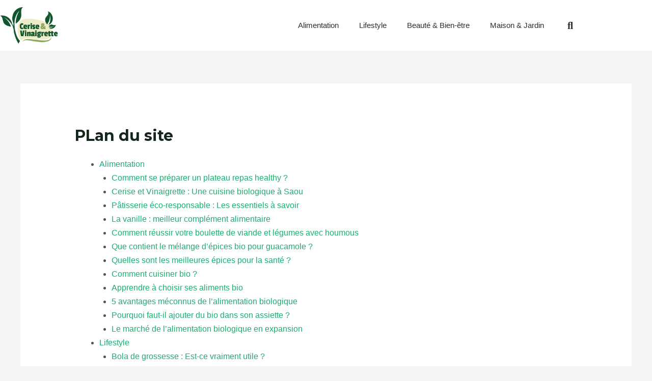

--- FILE ---
content_type: text/html; charset=utf-8
request_url: https://www.google.com/recaptcha/api2/aframe
body_size: 267
content:
<!DOCTYPE HTML><html><head><meta http-equiv="content-type" content="text/html; charset=UTF-8"></head><body><script nonce="7UHSeLlvmcnBULfDpwIEZQ">/** Anti-fraud and anti-abuse applications only. See google.com/recaptcha */ try{var clients={'sodar':'https://pagead2.googlesyndication.com/pagead/sodar?'};window.addEventListener("message",function(a){try{if(a.source===window.parent){var b=JSON.parse(a.data);var c=clients[b['id']];if(c){var d=document.createElement('img');d.src=c+b['params']+'&rc='+(localStorage.getItem("rc::a")?sessionStorage.getItem("rc::b"):"");window.document.body.appendChild(d);sessionStorage.setItem("rc::e",parseInt(sessionStorage.getItem("rc::e")||0)+1);localStorage.setItem("rc::h",'1769007986325');}}}catch(b){}});window.parent.postMessage("_grecaptcha_ready", "*");}catch(b){}</script></body></html>

--- FILE ---
content_type: text/css; charset=UTF-8
request_url: https://ceriseetvinaigrette.fr/wp-content/uploads/elementor/css/post-697.css?ver=1768986220
body_size: 595
content:
.elementor-697 .elementor-element.elementor-element-bed8391 > .elementor-container > .elementor-column > .elementor-widget-wrap{align-content:center;align-items:center;}.elementor-697 .elementor-element.elementor-element-bed8391:not(.elementor-motion-effects-element-type-background), .elementor-697 .elementor-element.elementor-element-bed8391 > .elementor-motion-effects-container > .elementor-motion-effects-layer{background-color:#ffffff;}.elementor-697 .elementor-element.elementor-element-bed8391{transition:background 0.3s, border 0.3s, border-radius 0.3s, box-shadow 0.3s;}.elementor-697 .elementor-element.elementor-element-bed8391 > .elementor-background-overlay{transition:background 0.3s, border-radius 0.3s, opacity 0.3s;}.elementor-697 .elementor-element.elementor-element-3a68c7a4.elementor-column > .elementor-widget-wrap{justify-content:flex-start;}.elementor-697 .elementor-element.elementor-element-4b1c5af6 img{width:120px;}.elementor-697 .elementor-element.elementor-element-7c2ab7ce .elementor-menu-toggle{margin-left:auto;background-color:rgba(0,0,0,0);border-width:0px;border-radius:0px;}.elementor-697 .elementor-element.elementor-element-7c2ab7ce .elementor-nav-menu .elementor-item{font-size:15px;font-weight:500;}.elementor-697 .elementor-element.elementor-element-7c2ab7ce .elementor-nav-menu--main .elementor-item{color:#2a302f;fill:#2a302f;padding-top:40px;padding-bottom:40px;}.elementor-697 .elementor-element.elementor-element-7c2ab7ce .elementor-nav-menu--main .elementor-item:hover,
					.elementor-697 .elementor-element.elementor-element-7c2ab7ce .elementor-nav-menu--main .elementor-item.elementor-item-active,
					.elementor-697 .elementor-element.elementor-element-7c2ab7ce .elementor-nav-menu--main .elementor-item.highlighted,
					.elementor-697 .elementor-element.elementor-element-7c2ab7ce .elementor-nav-menu--main .elementor-item:focus{color:#00ce1b;fill:#00ce1b;}.elementor-697 .elementor-element.elementor-element-7c2ab7ce .elementor-nav-menu--main:not(.e--pointer-framed) .elementor-item:before,
					.elementor-697 .elementor-element.elementor-element-7c2ab7ce .elementor-nav-menu--main:not(.e--pointer-framed) .elementor-item:after{background-color:#00ce1b;}.elementor-697 .elementor-element.elementor-element-7c2ab7ce .e--pointer-framed .elementor-item:before,
					.elementor-697 .elementor-element.elementor-element-7c2ab7ce .e--pointer-framed .elementor-item:after{border-color:#00ce1b;}.elementor-697 .elementor-element.elementor-element-7c2ab7ce .e--pointer-framed .elementor-item:before{border-width:5px;}.elementor-697 .elementor-element.elementor-element-7c2ab7ce .e--pointer-framed.e--animation-draw .elementor-item:before{border-width:0 0 5px 5px;}.elementor-697 .elementor-element.elementor-element-7c2ab7ce .e--pointer-framed.e--animation-draw .elementor-item:after{border-width:5px 5px 0 0;}.elementor-697 .elementor-element.elementor-element-7c2ab7ce .e--pointer-framed.e--animation-corners .elementor-item:before{border-width:5px 0 0 5px;}.elementor-697 .elementor-element.elementor-element-7c2ab7ce .e--pointer-framed.e--animation-corners .elementor-item:after{border-width:0 5px 5px 0;}.elementor-697 .elementor-element.elementor-element-7c2ab7ce .e--pointer-underline .elementor-item:after,
					 .elementor-697 .elementor-element.elementor-element-7c2ab7ce .e--pointer-overline .elementor-item:before,
					 .elementor-697 .elementor-element.elementor-element-7c2ab7ce .e--pointer-double-line .elementor-item:before,
					 .elementor-697 .elementor-element.elementor-element-7c2ab7ce .e--pointer-double-line .elementor-item:after{height:5px;}.elementor-697 .elementor-element.elementor-element-7c2ab7ce .elementor-nav-menu--dropdown a, .elementor-697 .elementor-element.elementor-element-7c2ab7ce .elementor-menu-toggle{color:#000000;}.elementor-697 .elementor-element.elementor-element-7c2ab7ce .elementor-nav-menu--dropdown{background-color:#f2f2f2;}.elementor-697 .elementor-element.elementor-element-7c2ab7ce .elementor-nav-menu--dropdown a:hover,
					.elementor-697 .elementor-element.elementor-element-7c2ab7ce .elementor-nav-menu--dropdown a.elementor-item-active,
					.elementor-697 .elementor-element.elementor-element-7c2ab7ce .elementor-nav-menu--dropdown a.highlighted,
					.elementor-697 .elementor-element.elementor-element-7c2ab7ce .elementor-menu-toggle:hover{color:#00ce1b;}.elementor-697 .elementor-element.elementor-element-7c2ab7ce .elementor-nav-menu--dropdown a:hover,
					.elementor-697 .elementor-element.elementor-element-7c2ab7ce .elementor-nav-menu--dropdown a.elementor-item-active,
					.elementor-697 .elementor-element.elementor-element-7c2ab7ce .elementor-nav-menu--dropdown a.highlighted{background-color:#ededed;}.elementor-697 .elementor-element.elementor-element-7c2ab7ce .elementor-nav-menu--dropdown .elementor-item, .elementor-697 .elementor-element.elementor-element-7c2ab7ce .elementor-nav-menu--dropdown  .elementor-sub-item{font-size:15px;}.elementor-697 .elementor-element.elementor-element-7c2ab7ce div.elementor-menu-toggle{color:#000000;}.elementor-697 .elementor-element.elementor-element-7c2ab7ce div.elementor-menu-toggle svg{fill:#000000;}.elementor-697 .elementor-element.elementor-element-7c2ab7ce div.elementor-menu-toggle:hover{color:#00ce1b;}.elementor-697 .elementor-element.elementor-element-7c2ab7ce div.elementor-menu-toggle:hover svg{fill:#00ce1b;}.elementor-697 .elementor-element.elementor-element-7c2ab7ce{--nav-menu-icon-size:25px;}.elementor-697 .elementor-element.elementor-element-4403daf1 .elementor-search-form{text-align:right;}.elementor-697 .elementor-element.elementor-element-4403daf1 .elementor-search-form__toggle{--e-search-form-toggle-size:40px;--e-search-form-toggle-color:#2a302f;--e-search-form-toggle-background-color:rgba(0,0,0,0);--e-search-form-toggle-icon-size:calc(50em / 100);}.elementor-697 .elementor-element.elementor-element-4403daf1.elementor-search-form--skin-full_screen .elementor-search-form__container{background-color:rgba(0,0,0,0.87);}.elementor-697 .elementor-element.elementor-element-4403daf1 input[type="search"].elementor-search-form__input{font-size:35px;}.elementor-697 .elementor-element.elementor-element-4403daf1:not(.elementor-search-form--skin-full_screen) .elementor-search-form__container{border-radius:3px;}.elementor-697 .elementor-element.elementor-element-4403daf1.elementor-search-form--skin-full_screen input[type="search"].elementor-search-form__input{border-radius:3px;}.elementor-theme-builder-content-area{height:400px;}.elementor-location-header:before, .elementor-location-footer:before{content:"";display:table;clear:both;}@media(min-width:768px){.elementor-697 .elementor-element.elementor-element-3a68c7a4{width:10%;}.elementor-697 .elementor-element.elementor-element-57a7c24c{width:85.439%;}.elementor-697 .elementor-element.elementor-element-17b425d6{width:4.561%;}}@media(max-width:1024px){.elementor-697 .elementor-element.elementor-element-bed8391{padding:30px 20px 30px 20px;}.elementor-697 .elementor-element.elementor-element-7c2ab7ce .elementor-nav-menu--main > .elementor-nav-menu > li > .elementor-nav-menu--dropdown, .elementor-697 .elementor-element.elementor-element-7c2ab7ce .elementor-nav-menu__container.elementor-nav-menu--dropdown{margin-top:45px !important;}}@media(max-width:767px){.elementor-697 .elementor-element.elementor-element-bed8391{padding:20px 20px 20px 20px;}.elementor-697 .elementor-element.elementor-element-3a68c7a4{width:50%;}.elementor-697 .elementor-element.elementor-element-4b1c5af6 img{width:70px;}.elementor-697 .elementor-element.elementor-element-57a7c24c{width:35%;}.elementor-697 .elementor-element.elementor-element-7c2ab7ce .elementor-nav-menu--main > .elementor-nav-menu > li > .elementor-nav-menu--dropdown, .elementor-697 .elementor-element.elementor-element-7c2ab7ce .elementor-nav-menu__container.elementor-nav-menu--dropdown{margin-top:35px !important;}.elementor-697 .elementor-element.elementor-element-17b425d6{width:15%;}}

--- FILE ---
content_type: text/css; charset=UTF-8
request_url: https://ceriseetvinaigrette.fr/wp-content/uploads/elementor/css/post-702.css?ver=1768986220
body_size: 723
content:
.elementor-702 .elementor-element.elementor-element-10c27250:not(.elementor-motion-effects-element-type-background), .elementor-702 .elementor-element.elementor-element-10c27250 > .elementor-motion-effects-container > .elementor-motion-effects-layer{background-color:#1BAE70;}.elementor-702 .elementor-element.elementor-element-10c27250{transition:background 0.3s, border 0.3s, border-radius 0.3s, box-shadow 0.3s;padding:25px 0px 25px 0px;}.elementor-702 .elementor-element.elementor-element-10c27250 > .elementor-background-overlay{transition:background 0.3s, border-radius 0.3s, opacity 0.3s;}.elementor-702 .elementor-element.elementor-element-44d15dd6{text-align:center;}.elementor-702 .elementor-element.elementor-element-44d15dd6 .elementor-heading-title{font-size:22px;font-weight:500;color:#ffffff;}.elementor-702 .elementor-element.elementor-element-c911f68:not(.elementor-motion-effects-element-type-background), .elementor-702 .elementor-element.elementor-element-c911f68 > .elementor-motion-effects-container > .elementor-motion-effects-layer{background-color:#000000;}.elementor-702 .elementor-element.elementor-element-c911f68{transition:background 0.3s, border 0.3s, border-radius 0.3s, box-shadow 0.3s;}.elementor-702 .elementor-element.elementor-element-c911f68 > .elementor-background-overlay{transition:background 0.3s, border-radius 0.3s, opacity 0.3s;}.elementor-702 .elementor-element.elementor-element-76ee6f06 > .elementor-container > .elementor-column > .elementor-widget-wrap{align-content:flex-start;align-items:flex-start;}.elementor-702 .elementor-element.elementor-element-76ee6f06:not(.elementor-motion-effects-element-type-background), .elementor-702 .elementor-element.elementor-element-76ee6f06 > .elementor-motion-effects-container > .elementor-motion-effects-layer{background-color:#000000;}.elementor-702 .elementor-element.elementor-element-76ee6f06{transition:background 0.3s, border 0.3s, border-radius 0.3s, box-shadow 0.3s;margin-top:0px;margin-bottom:0px;padding:65px 0px 0px 0px;}.elementor-702 .elementor-element.elementor-element-76ee6f06 > .elementor-background-overlay{transition:background 0.3s, border-radius 0.3s, opacity 0.3s;}.elementor-702 .elementor-element.elementor-element-76ee6f06 > .elementor-shape-top .elementor-shape-fill{fill:#1BAE70;}.elementor-702 .elementor-element.elementor-element-76ee6f06 > .elementor-shape-top svg{width:calc(60% + 1.3px);height:13px;}.elementor-702 .elementor-element.elementor-element-7f804b02 > .elementor-element-populated{margin:0px 80px 0px 0px;--e-column-margin-right:80px;--e-column-margin-left:0px;}.elementor-702 .elementor-element.elementor-element-60fb1cf .elementor-heading-title{color:#FFFFFF;}.elementor-702 .elementor-element.elementor-element-5b6d2795{font-size:14px;line-height:1.7em;color:rgba(255,255,255,0.79);}.elementor-702 .elementor-element.elementor-element-30194a57 .elementor-heading-title{font-size:18px;font-weight:500;color:#ffffff;}.elementor-702 .elementor-element.elementor-element-2f7f209 .elementor-icon-list-items:not(.elementor-inline-items) .elementor-icon-list-item:not(:last-child){padding-block-end:calc(5px/2);}.elementor-702 .elementor-element.elementor-element-2f7f209 .elementor-icon-list-items:not(.elementor-inline-items) .elementor-icon-list-item:not(:first-child){margin-block-start:calc(5px/2);}.elementor-702 .elementor-element.elementor-element-2f7f209 .elementor-icon-list-items.elementor-inline-items .elementor-icon-list-item{margin-inline:calc(5px/2);}.elementor-702 .elementor-element.elementor-element-2f7f209 .elementor-icon-list-items.elementor-inline-items{margin-inline:calc(-5px/2);}.elementor-702 .elementor-element.elementor-element-2f7f209 .elementor-icon-list-items.elementor-inline-items .elementor-icon-list-item:after{inset-inline-end:calc(-5px/2);}.elementor-702 .elementor-element.elementor-element-2f7f209 .elementor-icon-list-icon i{transition:color 0.3s;}.elementor-702 .elementor-element.elementor-element-2f7f209 .elementor-icon-list-icon svg{transition:fill 0.3s;}.elementor-702 .elementor-element.elementor-element-2f7f209{--e-icon-list-icon-size:0px;--icon-vertical-offset:0px;}.elementor-702 .elementor-element.elementor-element-2f7f209 .elementor-icon-list-icon{padding-inline-end:0px;}.elementor-702 .elementor-element.elementor-element-2f7f209 .elementor-icon-list-item > .elementor-icon-list-text, .elementor-702 .elementor-element.elementor-element-2f7f209 .elementor-icon-list-item > a{font-size:14px;font-weight:300;}.elementor-702 .elementor-element.elementor-element-2f7f209 .elementor-icon-list-text{color:rgba(255,255,255,0.79);transition:color 0.3s;}.elementor-702 .elementor-element.elementor-element-8c1afc .elementor-heading-title{font-size:18px;font-weight:500;color:#ffffff;}.elementor-702 .elementor-element.elementor-element-7d1fb0e4 .elementor-icon-list-items:not(.elementor-inline-items) .elementor-icon-list-item:not(:last-child){padding-block-end:calc(5px/2);}.elementor-702 .elementor-element.elementor-element-7d1fb0e4 .elementor-icon-list-items:not(.elementor-inline-items) .elementor-icon-list-item:not(:first-child){margin-block-start:calc(5px/2);}.elementor-702 .elementor-element.elementor-element-7d1fb0e4 .elementor-icon-list-items.elementor-inline-items .elementor-icon-list-item{margin-inline:calc(5px/2);}.elementor-702 .elementor-element.elementor-element-7d1fb0e4 .elementor-icon-list-items.elementor-inline-items{margin-inline:calc(-5px/2);}.elementor-702 .elementor-element.elementor-element-7d1fb0e4 .elementor-icon-list-items.elementor-inline-items .elementor-icon-list-item:after{inset-inline-end:calc(-5px/2);}.elementor-702 .elementor-element.elementor-element-7d1fb0e4 .elementor-icon-list-icon i{transition:color 0.3s;}.elementor-702 .elementor-element.elementor-element-7d1fb0e4 .elementor-icon-list-icon svg{transition:fill 0.3s;}.elementor-702 .elementor-element.elementor-element-7d1fb0e4{--e-icon-list-icon-size:0px;--icon-vertical-offset:0px;}.elementor-702 .elementor-element.elementor-element-7d1fb0e4 .elementor-icon-list-icon{padding-inline-end:0px;}.elementor-702 .elementor-element.elementor-element-7d1fb0e4 .elementor-icon-list-item > .elementor-icon-list-text, .elementor-702 .elementor-element.elementor-element-7d1fb0e4 .elementor-icon-list-item > a{font-size:14px;font-weight:300;}.elementor-702 .elementor-element.elementor-element-7d1fb0e4 .elementor-icon-list-text{color:rgba(255,255,255,0.79);transition:color 0.3s;}.elementor-702 .elementor-element.elementor-element-4daa4a11:not(.elementor-motion-effects-element-type-background), .elementor-702 .elementor-element.elementor-element-4daa4a11 > .elementor-motion-effects-container > .elementor-motion-effects-layer{background-color:#000000;}.elementor-702 .elementor-element.elementor-element-4daa4a11{transition:background 0.3s, border 0.3s, border-radius 0.3s, box-shadow 0.3s;padding:25px 0px 25px 0px;}.elementor-702 .elementor-element.elementor-element-4daa4a11 > .elementor-background-overlay{transition:background 0.3s, border-radius 0.3s, opacity 0.3s;}.elementor-702 .elementor-element.elementor-element-16d6c058{--divider-border-style:solid;--divider-color:rgba(255,255,255,0.21);--divider-border-width:1px;}.elementor-702 .elementor-element.elementor-element-16d6c058 .elementor-divider-separator{width:100%;}.elementor-702 .elementor-element.elementor-element-16d6c058 .elementor-divider{padding-block-start:15px;padding-block-end:15px;}.elementor-702 .elementor-element.elementor-element-611f88ce .elementor-heading-title{font-size:14px;font-weight:300;color:#FFFFFFAB;}.elementor-theme-builder-content-area{height:400px;}.elementor-location-header:before, .elementor-location-footer:before{content:"";display:table;clear:both;}@media(max-width:1024px){.elementor-702 .elementor-element.elementor-element-10c27250{padding:25px 20px 25px 20px;}.elementor-702 .elementor-element.elementor-element-44d15dd6 .elementor-heading-title{font-size:20px;line-height:35px;}.elementor-702 .elementor-element.elementor-element-76ee6f06{padding:25px 20px 0px 20px;}.elementor-702 .elementor-element.elementor-element-7f804b02 > .elementor-element-populated{margin:30px 0px 30px 0px;--e-column-margin-right:0px;--e-column-margin-left:0px;}.elementor-702 .elementor-element.elementor-element-2f7f209 .elementor-icon-list-item > .elementor-icon-list-text, .elementor-702 .elementor-element.elementor-element-2f7f209 .elementor-icon-list-item > a{font-size:13px;}.elementor-702 .elementor-element.elementor-element-7d1fb0e4 .elementor-icon-list-item > .elementor-icon-list-text, .elementor-702 .elementor-element.elementor-element-7d1fb0e4 .elementor-icon-list-item > a{font-size:13px;}.elementor-702 .elementor-element.elementor-element-4daa4a11{padding:30px 20px 0px 20px;}.elementor-702 .elementor-element.elementor-element-1828b0e7{padding:0px 0px 020px 0px;}.elementor-702 .elementor-element.elementor-element-611f88ce .elementor-heading-title{font-size:12px;}}@media(max-width:767px){.elementor-702 .elementor-element.elementor-element-10c27250{padding:20px 20px 20px 20px;}.elementor-702 .elementor-element.elementor-element-76ee6f06 > .elementor-shape-top svg{width:calc(201% + 1.3px);height:12px;}.elementor-702 .elementor-element.elementor-element-76ee6f06{padding:25px 25px 0px 25px;}.elementor-702 .elementor-element.elementor-element-7f804b02 > .elementor-element-populated{margin:0px 0px 30px 0px;--e-column-margin-right:0px;--e-column-margin-left:0px;padding:0px 0px 0px 0px;}.elementor-702 .elementor-element.elementor-element-2b12d3d6{width:50%;}.elementor-702 .elementor-element.elementor-element-6f816091{width:50%;}.elementor-702 .elementor-element.elementor-element-6f816091 > .elementor-element-populated{margin:30px 0px 0px 0px;--e-column-margin-right:0px;--e-column-margin-left:0px;}.elementor-702 .elementor-element.elementor-element-4daa4a11{padding:0px 20px 0px 20px;}.elementor-702 .elementor-element.elementor-element-6b4f85b6 > .elementor-element-populated{padding:25px 0px 0px 0px;}.elementor-702 .elementor-element.elementor-element-1828b0e7{margin-top:0px;margin-bottom:20px;}.elementor-702 .elementor-element.elementor-element-611f88ce{text-align:center;}.elementor-702 .elementor-element.elementor-element-450154ce > .elementor-element-populated{padding:0px 0px 0px 0px;}}@media(min-width:768px){.elementor-702 .elementor-element.elementor-element-7f804b02{width:50%;}.elementor-702 .elementor-element.elementor-element-2b12d3d6{width:30%;}.elementor-702 .elementor-element.elementor-element-6f816091{width:19.637%;}}@media(max-width:1024px) and (min-width:768px){.elementor-702 .elementor-element.elementor-element-7f804b02{width:100%;}.elementor-702 .elementor-element.elementor-element-2b12d3d6{width:25%;}.elementor-702 .elementor-element.elementor-element-6f816091{width:25%;}}